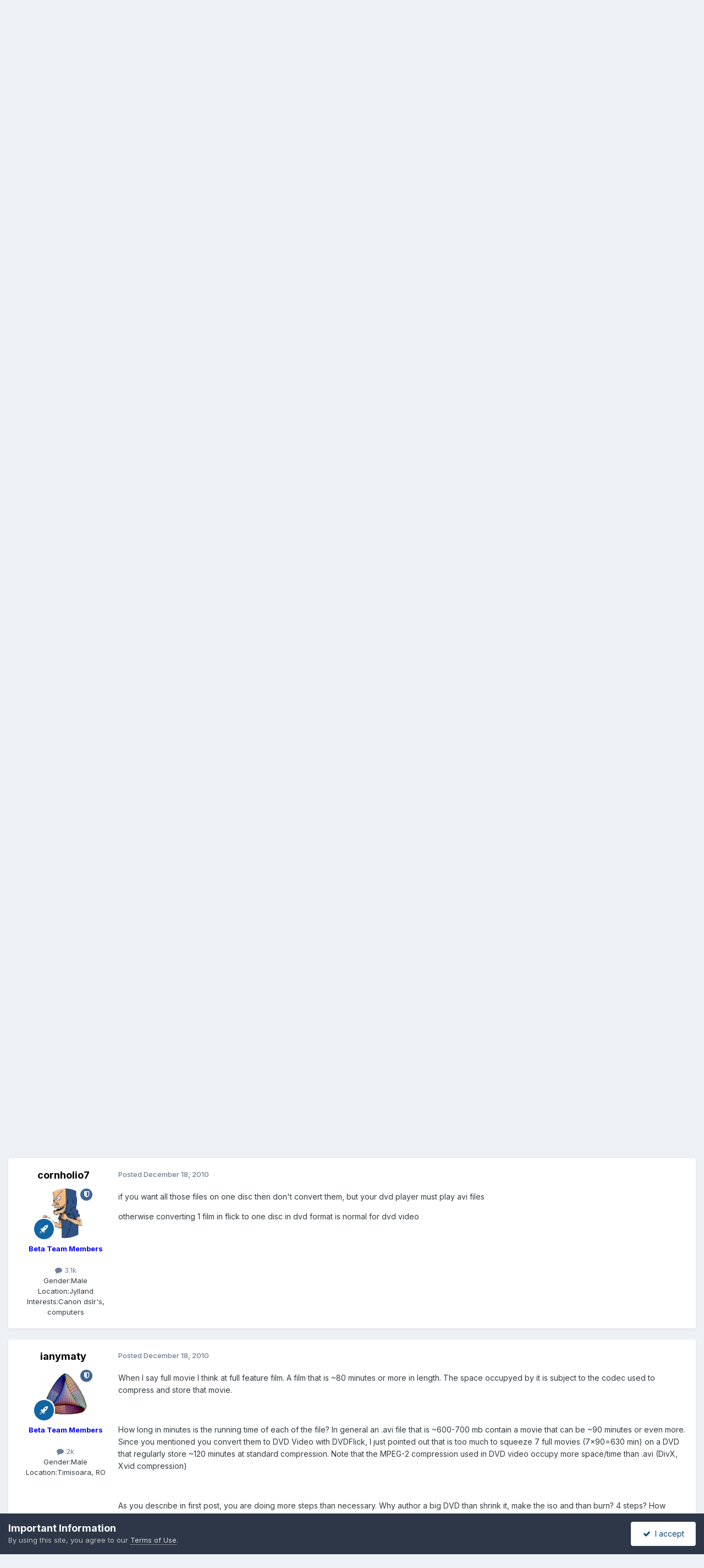

--- FILE ---
content_type: text/html; charset=utf-8
request_url: https://www.google.com/recaptcha/api2/aframe
body_size: 267
content:
<!DOCTYPE HTML><html><head><meta http-equiv="content-type" content="text/html; charset=UTF-8"></head><body><script nonce="8_jrAw7zPqbYDmOlfmNNAQ">/** Anti-fraud and anti-abuse applications only. See google.com/recaptcha */ try{var clients={'sodar':'https://pagead2.googlesyndication.com/pagead/sodar?'};window.addEventListener("message",function(a){try{if(a.source===window.parent){var b=JSON.parse(a.data);var c=clients[b['id']];if(c){var d=document.createElement('img');d.src=c+b['params']+'&rc='+(localStorage.getItem("rc::a")?sessionStorage.getItem("rc::b"):"");window.document.body.appendChild(d);sessionStorage.setItem("rc::e",parseInt(sessionStorage.getItem("rc::e")||0)+1);localStorage.setItem("rc::h",'1768872476548');}}}catch(b){}});window.parent.postMessage("_grecaptcha_ready", "*");}catch(b){}</script></body></html>